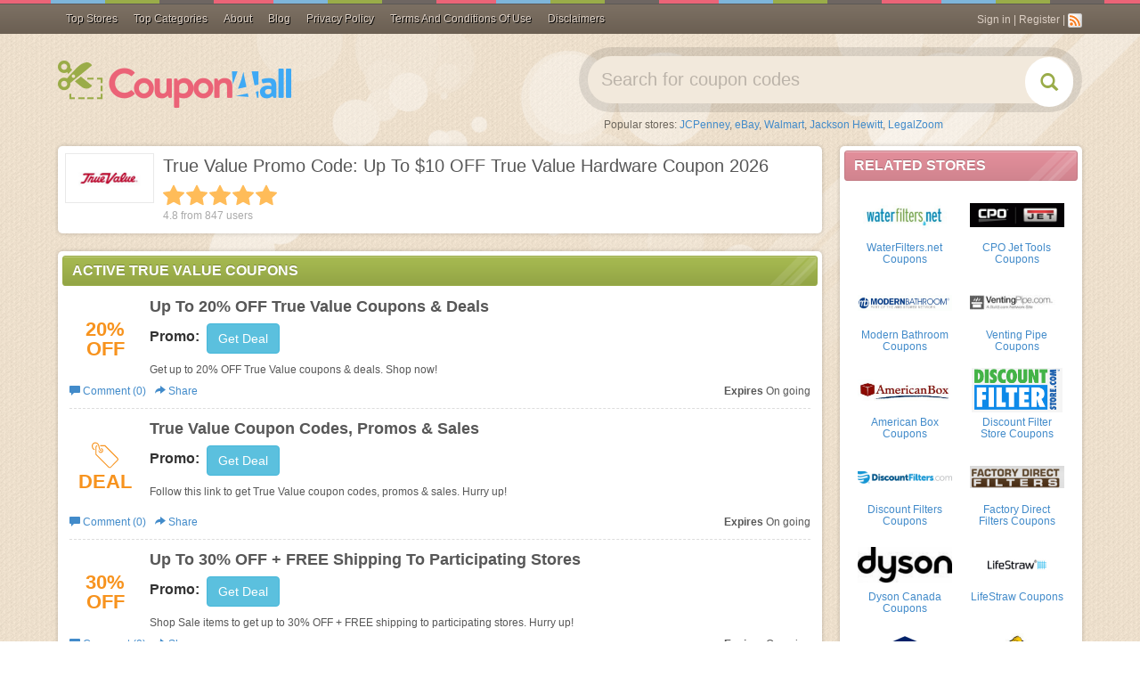

--- FILE ---
content_type: text/html; charset=utf-8
request_url: https://www.google.com/recaptcha/api2/aframe
body_size: 257
content:
<!DOCTYPE HTML><html><head><meta http-equiv="content-type" content="text/html; charset=UTF-8"></head><body><script nonce="Jr654VCAq0aj_iQ0Hdtgrw">/** Anti-fraud and anti-abuse applications only. See google.com/recaptcha */ try{var clients={'sodar':'https://pagead2.googlesyndication.com/pagead/sodar?'};window.addEventListener("message",function(a){try{if(a.source===window.parent){var b=JSON.parse(a.data);var c=clients[b['id']];if(c){var d=document.createElement('img');d.src=c+b['params']+'&rc='+(localStorage.getItem("rc::a")?sessionStorage.getItem("rc::b"):"");window.document.body.appendChild(d);sessionStorage.setItem("rc::e",parseInt(sessionStorage.getItem("rc::e")||0)+1);localStorage.setItem("rc::h",'1768481001385');}}}catch(b){}});window.parent.postMessage("_grecaptcha_ready", "*");}catch(b){}</script></body></html>